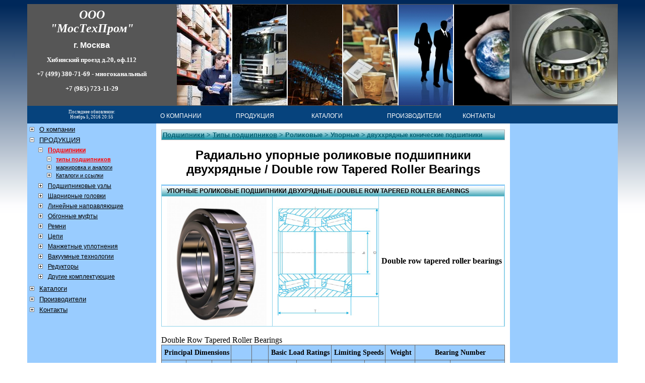

--- FILE ---
content_type: text/html; charset=windows-1251;
request_url: http://mostechprom.ru/bearings/roller_taper_double.html
body_size: 9635
content:
<!DOCTYPE HTML PUBLIC "-//W3C//DTD HTML 4.01 Transitional//EN"> <html> <head> <title>Радиально упорные роликовые четырехрядные импортные подшипники  </title> <meta name="Description" content="ООО МосТехПром - продажа роликовых радиальноупорных импортных подшипников ведущих Европейских, Японских, Американских производителей SKF, INA, FAG, NKE, KOYO, IKO, SNR, NTN, TIMKEN, TORRINGTON, NSK, NACHI, RHP, ZKL, ZVL, PSL, KLF, KINEX, ROLLWAY, BARDEN, SNFA, GAMET, CX, FLURO, ASKUBAL, DURBAL, URB, FLT, WIB, ISB, CCVI, DKF, IKO, EZO, SNH, KRW, ELGES, PERMAGLIDE, MkGill, ASAHI, FYH, DODGE, LINK-BELT, FSO, SEAL MASTER, HFH, CBF, ISB, KDF , и др. со склада и под заказ по приемлемой цене " /> <meta name="Keywords" content=" купить цена продажа каталог аналог разновидность  " /> <meta http-equiv="Content-Type" content="text/html; charset=windows-1251" /> <meta name="robots" content="all" /> <link  rel="stylesheet" type="text/css" href="/style.css"> <link rel="stylesheet" type="text/css" href="/menu_style.css"> <link href="/scripts/SlideShow/ImageMenu.css" rel="stylesheet" type="text/css"> <script src="/scripts/SlideShow/mootools.js" type="text/javascript"> </script> <script src="/scripts/SlideShow/ImageMenu.js" type="text/javascript"> </script> <script type="text/javascript" src="/scripts/menu.js"> </script> <script type="text/javascript" src="/scripts/menu_geom.js"> </script> <script type="text/javascript">
var MENU_ITEMS_1 = [
    ['О компании', '/pages/about.html',  { "sb" : "О компании" },
        ['История', null, { "sb" : "История" }],
		['Сотрудники', null, { "sb" : "Сотрудники" }],
    ],
    ['Продукция', '/pages/products.html', { "sb" : "Продукция" },
        ['Подшипники', '/bearings/bearings.html', { "sb" : "Подшипники" }],
        ['Узлы в сборе', '/units/units.html', { "sb" : "Шарнирные головки" }],
		['Шарнирные головки', '/rodend/rodend.html', { "sb" : "Узлы в сборе" }],
        ['Линейные направляющие', '/linear/linear.html', { "sb" : "Линейные направляющие" }],
        ['Обгонные муфты', '/clutch/clutch.html', { "sb" : "Обгонные муфты" }],
        ['Ремни', '/belts/belts.html', { "sb" : "Ремни" }],
        ['Цепи', '/chains/chains.html', { "sb" : "Цепи" }],
        ['Вакуумные технологии', '/vacuum/vacuum.html', { "sb" : "Вакуумные технологии" }],
		['Манжетные уплотнения', '/seals/seals.html', { "sb" : "Манжетные уплотнения" }],
	    ],
    ['Каталоги', '/pages/catalogues.html', { "sb" : "Каталоги" },
       ['Подшипники', null, { "sb" : "Подшипники" }],
        ['Узлы в сборе', '/catalogues/unitcatalogues.html', { "sb" : "Узлы в сборе" }],
		['Шарнирные головки', '/catalogues/rodendcatalogues.html', { "sb" : "Узлы в сборе" }],
        ['Линейные направляющие', null, { "sb" : "Линейные направляющие" }],
        ['Обгонные муфты', null, { "sb" : "Обгонные муфты" }],
        ['Ремни', '/catalogues/beltcatalogues.html', { "sb" : "Ремни" }],
        ['Цепи', null, { "sb" : "Цепи" }],
        ['Вакуумные технологии', '/catalogues/vacuumcatalogues.html', { "sb" : "Вакуумные технологии" }],
		['Манжетные уплотнения', null, { "sb" : "Манжетные уплотнения" }],
    ],
    ['Производители', '/pages/brands.html', { "sb" : "Производители" },
        
    ],
    ['Контакты', '/pages/contacts.html', { "sb" : "Контакты" },
        ['Реквизиты', '/download/rekvizit.doc', { "sb" : "Реквизиты" }],
        ['Схема проезда', '/pics/navi/karta_proezda.jpg', { "sb" : "Схема проезда" }],
    ],
       
];
</script> <style type="text/css">@import url("/dop.css");</style> </head> <body> <div class="stats"> <noindex> <!--LiveInternet counter--> <script type="text/javascript">document.write("<a href=\'http://www.liveinternet.ru/click\' rel=\'nofollow\' target=_blank> <img src=\'http://counter.yadro.ru/hit?t14.5;r" + escape(document.referrer) + ((typeof(screen)=="undefined")?"":";s"+screen.width+"*"+screen.height+"*"+(screen.colorDepth?screen.colorDepth:screen.pixelDepth)) + ";u" + escape(document.URL) + ";" + Math.random() + "\' border=0 width=88 height=31 alt=\'\' title=\'LiveInternet: показано число просмотров за 24 часа, посетителей за 24 часа и за сегодня\'> <\/a>")</script> <!--/LiveInternet--> </noindex> </div> <script type="text/javascript"> <!--
var _acic={dataProvider:10};(function(){var e=document.createElement("script");e.type="text/javascript";e.async=true;e.src="https://www.acint.net/aci.js";var t=document.getElementsByTagName("script")[0];t.parentNode.insertBefore(e,t)})()
//--> </script> <table align="center" cellspacing="0" style="border-collapse:collapse; width:90%;"> <tr bgcolor="#FFFFFF"> <td width="222" height="64" align="center"  valign="middle" bgcolor="#565656"> <div class="vcard"> <div> <span class="fn org"> <span class="company">ООО<br>
          &quot;МосТехПром&quot;</span> </span> </div> <div class="adr"; style="line-height:0.5"> <span class="locality"> <h3 class="collor">г. Москва</h3> </span> <span class="street-address"> <h5 class="collor">Хибинский проезд д.20, оф.112</h5> </span> </div> <div style="line-height:0.5" > <span class="tel" > <h5 class="collor">+7 (499) 380-71-69 - многоканальный</h5> <h5 class="collor">+7 (985) 723-11-29</h5> </span> </div> </div> </td> <td height="64" align="center"  valign="middle" nowrap bgcolor="#565656"> <noindex> <div id="pf_imageMenu1" class="imageMenu"> <UL> <LI class=landscapes> <A href="#">Landscapes</A> </LI> <LI class=people> <A href="#">People</A> </LI> <LI class=lib> <A href="#">Lib</A> </LI> <LI class=nature> <A href="#">Nature</A> </LI> <LI class=urban> <A href="#">Urban</A> </LI> <LI class=abstract> <A href="#">Abstract</A> </LI> </UL> </div> <script type="text/javascript">
  // BeginWebWidget phatfusion_imageMenu: pf_imageMenu1
      window.addEvent('domready', function(){
      	var myMenu = new ImageMenu("pf_imageMenu1",$$('.imageMenu a'),{openWidth:310, border:2});
		});
  // EndWebWidget phatfusion_imageMenu: pf_imageMenu1
</script> </noindex> </div> </td> <td height="64" colspan="2" align="center"  valign="middle" bgcolor="#565656"> <img align="right" src="/pics/bearings/ball_sfer.jpg" alt="Подшипники импортные" width="209" height="197"> </td> </tr> <tr> <td width="222" height="35" align="center"  valign="middle" bgcolor="#06437d"> <p> <span style="font-size:7pt;"> <font color="white">Последнее обновление: <br>Ноябрь 5, 2016  20:55
    </font> </span> </p> </td> <td height="15" colspan="2" align="left"  valign="top" bgcolor="#06437D"> <div id="menubar"> <script type="text/javascript">
	new menu(MENU_ITEMS_1, MENU_POS);
	</script> </div> </td> <td width="249" height="15" align="left"  valign="top" bgcolor="#06437D">&nbsp;</td> </tr> <tr> <td width="222" height="479"  valign="top" bgcolor="" rowspan="4" class="bgvertnav"> <table border="0" cellpadding="0" cellspacing="0"> <tr> <td width="13"> <a href="/pages/about.html"> <img src="/pics/tree/plus.gif" width="9" height="9" class="arrow"/> </a> </td> <td width="215" class="menu"> <a  href="/pages/about.html" class="Navlink" target="_self">О компании</a> </td> </tr> <tr> <td width="13"> <a href="/pages/products.html"> <img src="/pics/tree/minus.gif" alt="" width="9" height="9" class="arrow"/> </a> </td> <td width="215" class="menu"> <a  href="/pages/products.html" class="Navlink" target="_self">ПРОДУКЦИЯ</a> </td> </tr> <tr> <td colspan="2" style="padding: 0px 0px 3px 17px"> <table border="0" cellpadding="0" cellspacing="0"> <tr> <td width="13" class="arrow"> <a href="/pages/products.html"> <img src="/pics/tree/minus.gif" alt="" width="9" height="9" class="arrow"/> </a> </td> <td width="204" class="menusub"  > <a  href="/bearings/bearings.html" class="activpage" target="_self">Подшипники</a> </td> </tr> <tr> <td colspan="2" style="padding: 0px 0px 3px 17px"> <table border="0" cellpadding="0" cellspacing="0" class="tree"> <tr> <td width="13" class="arrow"> <a href="/bearings/bearings.html"> <img src="/pics/tree/minus.gif" alt="" width="9" height="9" class="arrow" /> </a> </td> <td width="186" align="left" nowrap class="menusub2"> <a  href="/bearings/bearingtype.html" class="activpage">типы подшипников</a> </td> </tr> <tr> <td colspan="2" style="padding: 0px 0px 0px 17px"> </td> </tr> <tr> <td class="arrow"> <a href="#"> <img src="/pics/tree/plus.gif" width="9" height="9" class="arrow"/> </a> </td> <td class="menusub2" > <a href="#" class="Navlink">маркировка и аналоги</a> </td> </tr> <tr> <td class="arrow"> <a href="/catalogues/bearingcatalogues.html"> <img src="/pics/tree/plus.gif" width="9" height="9" class="arrow"/> </a> </td> <td class="menusub2" > <a href="/catalogues/bearingcatalogues.html" class="Navlink">Каталоги и ссылки</a> </td> </tr> </table> </td> </tr> <tr> <td class="arrow"> <a href="/units/units.html"> <img src="/pics/tree/plus.gif" width="9" height="9" class="arrow"/> </a> </td> <td class="menusub" > <a href="/units/units.html" class="Navlink" >Подшипниковые узлы</a> </td> </tr> <tr> <td class="arrow"> <a href="/rodend/rodend.html"> <img src="/pics/tree/plus.gif" width="9" height="9" class="arrow"/> </a> </td> <td class="menusub"> <a href="/rodend/rodend.html" class="Navlink">Шарнирные головки</a> </td> </tr> <tr> <td class="arrow"> <a href="/linear/linear.html"> <img src="/pics/tree/plus.gif" width="9" height="9" class="arrow"/> </a> </td> <td class="menusub"> <a href="/linear/linear.html" class="Navlink">Линейные направляющие</a> </td> </tr> <tr> <td class="arrow"> <a href="/clutch/clutch.html"> <img src="/pics/tree/plus.gif" width="9" height="9" class="arrow"/> </a> </td> <td class="menusub"> <a href="/clutch/clutch.html" class="Navlink">Обгонные муфты</a> </td> </tr> <tr> <td class="arrow"> <a href="/belts/belts.html"> <img src="/pics/tree/plus.gif" width="9" height="9" class="arrow"/> </a> </td> <td class="menusub"> <a href="/belts/belts.html" class="Navlink" >Ремни</a> </td> </tr> <tr> <td class="arrow"> <a href="/chains/chains.html"> <img src="/pics/tree/plus.gif" width="9" height="9" class="arrow"/> </a> </td> <td class="menusub"> <a href="/chains/chains.html" class="Navlink">Цепи</a> </td> </tr> <tr> <td class="arrow"> <a href="/seals/seals.html"> <img src="/pics/tree/plus.gif" width="9" height="9" class="arrow"/> </a> </td> <td class="menusub"> <a href="/seals/seals.html" class="Navlink">Манжетные уплотнения</a> </td> </tr> <tr> <td class="arrow"> <a href="/vacuum/vacuum.html"> <img src="/pics/tree/plus.gif"  width="9" height="9" class="arrow"/> </a> </td> <td class="menusub"> <a href="/vacuum/vacuum.html" class="Navlink">Вакуумные технологии</a> </td> </tr> <tr> <td class="arrow"> <a href="/gearboxes/reducer.html"> <img src="/pics/tree/plus.gif" width="9" height="9" class="arrow"/> </a> </td> <td class="menusub"> <a href="/gearboxes/reducer.html" class="Navlink">Редукторы</a> </td> </tr> <tr> <td class="arrow"> <a href="#"> <img src="/pics/tree/plus.gif"  width="9" height="9" class="arrow"/> </a> </td> <td class="menusub"> <a href="#" class="Navlink">Другие комплектующие</a> </td> </tr> </table> </td> </tr> <tr> <td class="arrow"> <a href="#"> <img src="/pics/tree/plus.gif" width="9" height="9" class="arrow"/> </a> </td> <td width="215" class="menu"> <a href="/pages/catalogues.html" class="Navlink" >Каталоги</a> </td> </tr> <tr> <td class="arrow"> <a href="#"> <img src="/pics/tree/plus.gif" width="9" height="9" class="arrow"/> </a> </td> <td width="215" class="menu"> <a href="/pages/brands.html" class="Navlink" >Производители</a> </td> </tr> <tr> <td class="arrow"> <a href="/pages/contacts.html"> <img src="/pics/tree/plus.gif" width="9" height="9" class="arrow"/> </a> </td> <td width="215" class="menu"> <a href="/pages/contacts.html" class="Navlink" >Контакты</a> </td> </tr> </table> <p> <br> <img src="/pics/navi/spacer.gif" width="250" height="1"> </p> <p>&nbsp;</p> </td> <td valign="top" bgcolor="#FFFFFF"> </td> <td colspan="2" rowspan="4" align=""  valign="top"  class="bgvertnav"> <table width="250" border="0" cellpadding="0" cellspacing="0"> <tr> <td width="222" height="64" align="center"  valign="top" class="bgvertnav"> <script type="text/javascript" src="/scripts/swfobject.js"> </script> <center> <noindex> <script async src="//pagead2.googlesyndication.com/pagead/js/adsbygoogle.js"> </script> <ins class="adsbygoogle" style="display:block;clear:both;margin:5px auto" data-ad-client="ca-pub-3890305266655711" data-ad-slot="3750187811" data-ad-format="auto"> </ins> <script>(adsbygoogle = window.adsbygoogle || []).push({});(adsbygoogle = window.adsbygoogle || []).push({google_ad_client: "ca-pub-3890305266655711", enable_page_level_ads: true});</script> </noindex> </td> </tr> </table> </td> </tr> <tr> <td class="maincontent" height="700"  valign="top" bgcolor="#FFFFFF"> <div id="homeway" class="linksbg"> <span class="linksmain"> <a class="linksmain" href="/bearings/bearings.html">Подшипники</a>&nbsp;> <a class="linksmain" href="/bearings/bearingtype.html">Типы подшипников</a>&nbsp;> Роликовые&nbsp;> Упорные&nbsp;&gt;</span> <span class="linksother">двуххрядные конические подшипники </span> </div> <h1 align="center">Радиально упорные роликовые подшипники двухрядные / Double row Tapered Roller Bearings</h1> <table   border="0" align="center" cellpadding="0" cellspacing="1" bgcolor="#8FD2E9"> <tr> <td height="22" colspan="4" class="boxtitle">Упорные роликовые подшипники двухрядные / <strong>Double row tapered roller bearings</strong> </td> </tr> <tr bgcolor="#FFFFFF"> <td width="265" height="188" align="center" bgcolor="#FFFFFF"> <img src="/pics/bearings/Double row tapered roller bearings .jpg" alt="" width="197" height="257" border="0" align="center"/> </a> </td> <td width="122" bgcolor="#FFFFFF" class="space" align="center"> <span class="right"> <img src="/pics/bearings/roller-tapered_double-row-d.jpg" 
align="center" height="216" width="210"> </span> </td> <td width="623" bgcolor="#FFFFFF" class="right" align="center"> <strong>Double row tapered roller bearings</strong> </td> </tr> </table> <br> <table  cellspacing="1" class="tablemain">Double Row Tapered Roller Bearings 
  <tbody> <tr class="tableheader" height="19"> <td colspan="3" height="29">Principal Dimensions</td> <td width="50"> </td> <td width="34"> </td> <td colspan="2">Basic Load Ratings</td> <td colspan="2">Limiting Speeds</td> <td width="55">Weight</td> <td colspan="2">Bearing Number</td> </tr> <tr class="tableheader" height="19"> <td width="41" height="19">d</td> <td width="42">D</td> <td width="29">T</td> <td width="50">B</td> <td width="34">C</td> <td width="42">Cr</td> <td width="52">Cor</td> <td width="57">Grease</td> <td width="31">Oil</td> <td width="55"> </td> <td width="81"> </td> <td width="129"> </td> </tr> <tr class="tableheader" height="19"> <td colspan="3" height="19">mm</td> <td width="50"> </td> <td width="34"> </td> <td colspan="2">KN</td> <td colspan="2">r/min</td> <td width="55">kg</td> <td width="81">New</td> <td width="129">Old</td> </tr> </tbody> </table> <div id="my"> <table  cellspacing="1" class="tablemain"> <tbody> <tr> <td>90</td> <td>160</td> <td>94</td> <td>77</td> <td>40</td> <td>460</td> <td>740</td> <td>1900</td> <td>2500</td> <td>7.37</td> <td>352218</td> <td>97518E</td> </tr> <tr> <td>100</td> <td>180</td> <td>112</td> <td>92</td> <td>46</td> <td>630</td> <td>1045</td> <td>1700</td> <td>2200</td> <td>11.3</td> <td>352220</td> <td>97520E</td> </tr> <tr> <td>105</td> <td>190</td> <td>117</td> <td>96</td> <td>50</td> <td>720</td> <td>1210</td> <td>1600</td> <td>2100</td> <td>13.7</td> <td>352221</td> <td>97521E</td> </tr> <tr> <td>110</td> <td>180</td> <td>95</td> <td>76</td> <td>42</td> <td>480</td> <td>860</td> <td>1600</td> <td>2100</td> <td>8.63</td> <td>352122</td> <td>2097722</td> </tr> <tr> <td>&nbsp;</td> <td>180</td> <td>95</td> <td>76</td> <td>42</td> <td>480</td> <td>860</td> <td>1600</td> <td>2100</td> <td>8.57</td> <td>352122K</td> <td>2097722K</td> </tr> <tr> <td>&nbsp;</td> <td>200</td> <td>124</td> <td>102</td> <td>53</td> <td>620</td> <td>1150</td> <td>1500</td> <td>2000</td> <td>16.5</td> <td>352222K</td> <td>97522EK</td> </tr> <tr> <td>120</td> <td>200</td> <td>110</td> <td>90</td> <td>48</td> <td>605</td> <td>1060</td> <td>1400</td> <td>1900</td> <td>12.7</td> <td>352124</td> <td>2097724</td> </tr> <tr> <td>&nbsp;</td> <td>215</td> <td>132</td> <td>106</td> <td>58</td> <td>700</td> <td>1390</td> <td>1400</td> <td>1900</td> <td>19.l</td> <td>352224</td> <td>97524</td> </tr> <tr> <td>&nbsp;</td> <td>215</td> <td>132</td> <td>109</td> <td>58</td> <td>700</td> <td>1390</td> <td>1400</td> <td>1900</td> <td>19.2</td> <td>352224K</td> <td>97524K</td> </tr> <tr> <td>130</td> <td>180</td> <td>70</td> <td>56</td> <td>30</td> <td>260</td> <td>565</td> <td>1400</td> <td>1900</td> <td>4.87</td> <td>352926</td> <td>2097926</td> </tr> <tr> <td>&nbsp;</td> <td>200</td> <td>95</td> <td>75</td> <td>42</td> <td>440</td> <td>870</td> <td>1300</td> <td>1800</td> <td>9.72</td> <td>352026</td> <td>2097126</td> </tr> <tr> <td>&nbsp;</td> <td>210</td> <td>110</td> <td>90</td> <td>48</td> <td>550</td> <td>1070</td> <td>1300</td> <td>1700</td> <td>13.9</td> <td>352126</td> <td>2097726</td> </tr> <tr> <td>&nbsp;</td> <td>230</td> <td>149</td> <td>120</td> <td>64</td> <td>890</td> <td>1760</td> <td>1300</td> <td>1700</td> <td>37.4</td> <td>352226EK</td> <td>97526EK</td> </tr> <tr> <td>&nbsp;</td> <td>230</td> <td>149</td> <td>120</td> <td>66.5</td> <td>840</td> <td>1700</td> <td>1300</td> <td>1700</td> <td>25.6</td> <td>352226EY</td> <td>97526EY</td> </tr> <tr> <td>140</td> <td>210</td> <td>95</td> <td>75</td> <td>42</td> <td>455</td> <td>950</td> <td>1200</td> <td>1700</td> <td>8.36</td> <td>352028</td> <td>2097128</td> </tr> <tr> <td>&nbsp;</td> <td>225</td> <td>115</td> <td>90</td> <td>50</td> <td>580</td> <td>1180</td> <td>1200</td> <td>1700</td> <td>15.5</td> <td>352128</td> <td>2097728</td> </tr> <tr> <td>&nbsp;</td> <td>250</td> <td>153</td> <td>125.5</td> <td>68</td> <td>1150</td> <td>2080</td> <td>1200</td> <td>1600</td> <td>31</td> <td>352228</td> <td>97528E</td> </tr> <tr> <td>150</td> <td>210</td> <td>80</td> <td>62</td> <td>36</td> <td>350</td> <td>800</td> <td>1200</td> <td>1500</td> <td>9.32</td> <td>352930</td> <td>2097930</td> </tr> <tr> <td>&nbsp;</td> <td>250</td> <td>138</td> <td>112</td> <td>60</td> <td>855</td> <td>1560</td> <td>1100</td> <td>1500</td> <td>25.5</td> <td>352130</td> <td>2097730</td> </tr> <tr> <td>&nbsp;</td> <td>270</td> <td>169</td> <td>138</td> <td>73</td> <td>1160</td> <td>2330</td> <td>1100</td> <td>1500</td> <td>39.4</td> <td>352230EK</td> <td>97530EK</td> </tr> <tr> <td>160</td> <td>220</td> <td>82</td> <td>65</td> <td>36</td> <td>380</td> <td>860</td> <td>1100</td> <td>1500</td> <td>8.15</td> <td>352932</td> <td>2097932</td> </tr> <tr> <td>&nbsp;</td> <td>240</td> <td>116</td> <td>90</td> <td>51</td> <td>675</td> <td>1350</td> <td>1100</td> <td>1400</td> <td>17.1</td> <td>352032</td> <td>2097132</td> </tr> <tr> <td>&nbsp;</td> <td>270</td> <td>150</td> <td>120</td> <td>66</td> <td>955</td> <td>1715</td> <td>1000</td> <td>1400</td> <td>32.1</td> <td>352132</td> <td>2097732</td> </tr> <tr> <td>&nbsp;</td> <td>290</td> <td>180</td> <td>140</td> <td>80</td> <td>1370</td> <td>2558</td> <td>920</td> <td>1200</td> <td>48.9</td> <td>352232</td> <td>97532</td> </tr> <tr> <td>170</td> <td>230</td> <td>82</td> <td>65</td> <td>36</td> <td>460</td> <td>1060</td> <td>0</td> <td>1400</td> <td>8.35</td> <td>352934</td> <td>2097934</td> </tr> <tr> <td>&nbsp;</td> <td>260</td> <td>120</td> <td>95</td> <td>54</td> <td>755</td> <td>1550</td> <td>1000</td> <td>1300</td> <td>16.1</td> <td>352034</td> <td>2097134</td> </tr> <tr> <td>&nbsp;</td> <td>280</td> <td>150</td> <td>120</td> <td>66</td> <td>1060</td> <td>1995</td> <td>950</td> <td>1300</td> <td>35.5</td> <td>352134</td> <td>2097734</td> </tr> <tr> <td>180</td> <td>250</td> <td>95</td> <td>74</td> <td>42</td> <td>505</td> <td>1060</td> <td>1000</td> <td>1300</td> <td>13.4</td> <td>352936</td> <td>2097936</td> </tr> <tr> <td>&nbsp;</td> <td>250</td> <td>95</td> <td>74</td> <td>42</td> <td>505</td> <td>1060</td> <td>1000</td> <td>1300</td> <td>13.4</td> <td>-</td> <td>2097936K</td> </tr> <tr> <td>&nbsp;</td> <td>280</td> <td>142</td> <td>110</td> <td>64</td> <td>1025</td> <td>2065</td> <td>940</td> <td>1300</td> <td>29.3</td> <td>352036</td> <td>2097136E</td> </tr> <tr> <td>&nbsp;</td> <td>300</td> <td>164</td> <td>134</td> <td>72</td> <td>1190</td> <td>2295</td> <td>890</td> <td>1200</td> <td>43.4</td> <td>352136</td> <td>2097736</td> </tr> <tr> <td>&nbsp;</td> <td>320</td> <td>190</td> <td>145</td> <td>86</td> <td>1535</td> <td>2765</td> <td>890</td> <td>1200</td> <td>58.1</td> <td>352236</td> <td>97536</td> </tr> <tr> <td>&nbsp;</td> <td>320</td> <td>192</td> <td>152</td> <td>86</td> <td>1390</td> <td>2750</td> <td>890</td> <td>1200</td> <td>60</td> <td>352236X2</td> <td>97536K</td> </tr> <tr> <td>190</td> <td>260</td> <td>95</td> <td>75</td> <td>42</td> <td>550</td> <td>1450</td> <td>940</td> <td>1300</td> <td>13.3</td> <td>352938</td> <td>2097938</td> </tr> <tr> <td>&nbsp;</td> <td>260</td> <td>102</td> <td>80</td> <td>45</td> <td>580</td> <td>1500</td> <td>940</td> <td>1300</td> <td>14.4</td> <td>352938X2</td> <td>2097938E</td> </tr> <tr> <td>&nbsp;</td> <td>290</td> <td>134</td> <td>104</td> <td>60</td> <td>845</td> <td>1860</td> <td>890</td> <td>1200</td> <td>28.8</td> <td>352038</td> <td>2097138</td> </tr> <tr> <td>&nbsp;</td> <td>320</td> <td>170</td> <td>130</td> <td>78</td> <td>1420</td> <td>2690</td> <td>840</td> <td>1100</td> <td>51</td> <td>352138</td> <td>2097738</td> </tr> <tr> <td>200</td> <td>280</td> <td>110</td> <td>85</td> <td>48</td> <td>680</td> <td>1550</td> <td>900</td> <td>1200</td> <td>18.1</td> <td>352940</td> <td>2097940</td> </tr> <tr> <td>&nbsp;</td> <td>310</td> <td>152</td> <td>120</td> <td>66</td> <td>995</td> <td>2070</td> <td>840</td> <td>1100</td> <td>38.7</td> <td>352040X2</td> <td>2097140</td> </tr> <tr> <td>&nbsp;</td> <td>310</td> <td>154</td> <td>120</td> <td>70</td> <td>1250</td> <td>2600</td> <td>840</td> <td>1100</td> <td>40.9</td> <td>352040</td> <td>2097140E</td> </tr> <tr> <td>&nbsp;</td> <td>340</td> <td>184</td> <td>150</td> <td>82</td> <td>1650</td> <td>3400</td> <td>800</td> <td>1100</td> <td>63.8</td> <td>352140</td> <td>2097740</td> </tr> <tr> <td>&nbsp;</td> <td>360</td> <td>218</td> <td>174</td> <td>98</td> <td>2240</td> <td>4230</td> <td>800</td> <td>1100</td> <td>90.9</td> <td>352240</td> <td>97540</td> </tr> <tr> <td>220</td> <td>300</td> <td>110</td> <td>88</td> <td>48</td> <td>640</td> <td>1720</td> <td>810</td> <td>1100</td> <td>21.2</td> <td>352944</td> <td>2097944</td> </tr> <tr> <td>&nbsp;</td> <td>340</td> <td>165</td> <td>130</td> <td>72</td> <td>1365</td> <td>2745</td> <td>760</td> <td>1000</td> <td>49.3</td> <td>352044X2</td> <td>2097144</td> </tr> <tr> <td>&nbsp;</td> <td>340</td> <td>166</td> <td>128</td> <td>76</td> <td>1435</td> <td>2990</td> <td>760</td> <td>1000</td> <td>42.7</td> <td>352044</td> <td>2097144E</td> </tr> <tr> <td>&nbsp;</td> <td>370</td> <td>195</td> <td>150</td> <td>88</td> <td>1705</td> <td>3255</td> <td>760</td> <td>1000</td> <td>78.1</td> <td>352144</td> <td>2097744</td> </tr> <tr> <td>240</td> <td>320</td> <td>105</td> <td>82</td> <td>48</td> <td>605</td> <td>1590</td> <td>760</td> <td>1000</td> <td>22.3</td> <td>352948</td> <td>2097948</td> </tr> <tr> <td>&nbsp;</td> <td>320</td> <td>110</td> <td>87</td> <td>48</td> <td>685</td> <td>1585</td> <td>760</td> <td>1000</td> <td>23</td> <td>352948X2</td> <td>2097948K</td> </tr> <tr> <td>&nbsp;</td> <td>360</td> <td>165</td> <td>130</td> <td>72</td> <td>1330</td> <td>2890</td> <td>760</td> <td>1000</td> <td>52.8</td> <td>352048</td> <td>2097148</td> </tr> <tr> <td>&nbsp;</td> <td>400</td> <td>210</td> <td>163</td> <td>95</td> <td>2065</td> <td>4065</td> <td>690</td> <td>920</td> <td>97.7</td> <td>352148</td> <td>2097748</td> </tr> <tr> <td>260</td> <td>360</td> <td>134</td> <td>108</td> <td>60</td> <td>1060</td> <td>2580</td> <td>670</td> <td>900</td> <td>38.6</td> <td>352952X2</td> <td>2097952K</td> </tr> <tr> <td>&nbsp;</td> <td>400</td> <td>186</td> <td>146</td> <td>82</td> <td>1755</td> <td>3760</td> <td>630</td> <td>840</td> <td>74.5</td> <td>352052</td> <td>2097152</td> </tr> <tr> <td>&nbsp;</td> <td>440</td> <td>225</td> <td>180</td> <td>100</td> <td>2190</td> <td>4750</td> <td>580</td> <td>820</td> <td>124</td> <td>352152</td> <td>2097752</td> </tr> <tr> <td>280</td> <td>380</td> <td>134</td> <td>108</td> <td>60</td> <td>935</td> <td>2650</td> <td>620</td> <td>770</td> <td>44</td> <td>352956</td> <td>2097956</td> </tr> <tr> <td>&nbsp;</td> <td>420</td> <td>186</td> <td>146</td> <td>82</td> <td>1920</td> <td>4000</td> <td>580</td> <td>770</td> <td>81.5</td> <td>352056</td> <td>2097156</td> </tr> <tr> <td>300</td> <td>420</td> <td>160</td> <td>128</td> <td>72</td> <td>1505</td> <td>3615</td> <td>580</td> <td>740</td> <td>60.8</td> <td>352960X2</td> <td>2097960X2</td> </tr> <tr> <td>&nbsp;</td> <td>460</td> <td>210</td> <td>165</td> <td>95</td> <td>2270</td> <td>4890</td> <td>560</td> <td>710</td> <td>117</td> <td>352060</td> <td>2097160</td> </tr> <tr> <td>&nbsp;</td> <td>500</td> <td>205</td> <td>152</td> <td>90</td> <td>2090</td> <td>4450</td> <td>530</td> <td>710</td> <td>141</td> <td>351160</td> <td>1097760</td> </tr> <tr> <td>320</td> <td>480</td> <td>210</td> <td>160</td> <td>95</td> <td>2470</td> <td>5520</td> <td>530</td> <td>710</td> <td>129</td> <td>352064</td> <td>2097164</td> </tr> <tr> <td>330</td> <td>420</td> <td>100</td> <td>76</td> <td>44</td> <td>905</td> <td>2325</td> <td>530</td> <td>710</td> <td>30.3</td> <td>350666</td> <td>97966</td> </tr> <tr> <td>340</td> <td>460</td> <td>160</td> <td>128</td> <td>72</td> <td>1400</td> <td>4050</td> <td>500</td> <td>660</td> <td>71</td> <td>352968X2</td> <td>2097968X2</td> </tr> <tr> <td>&nbsp;</td> <td>460</td> <td>166</td> <td>128</td> <td>76</td> <td>1625</td> <td>4250</td> <td>500</td> <td>660</td> <td>73.8</td> <td>352968</td> <td>2097968E</td> </tr> <tr> <td>&nbsp;</td> <td>520</td> <td>180</td> <td>135</td> <td>82</td> <td>2020</td> <td>3995</td> <td>460</td> <td>620</td> <td>118.2</td> <td>351068</td> <td>97168</td> </tr> <tr> <td>&nbsp;</td> <td>580</td> <td>242</td> <td>170</td> <td>106</td> <td>3400</td> <td>6600</td> <td>460</td> <td>620</td> <td>228</td> <td>351168</td> <td>1097768</td> </tr> <tr> <td>360</td> <td>480</td> <td>160</td> <td>128</td> <td>72</td> <td>1490</td> <td>2240</td> <td>510</td> <td>680</td> <td>74.7</td> <td>352972</td> <td>2097972</td> </tr> <tr> <td>&nbsp;</td> <td>540</td> <td>185</td> <td>140</td> <td>82.5</td> <td>2280</td> <td>4770</td> <td>460</td> <td>620</td> <td>127.7</td> <td>351072</td> <td>97172</td> </tr> <tr> <td>&nbsp;</td> <td>540</td> <td>220</td> <td>170</td> <td>95</td> <td>2510</td> <td>5865</td> <td>460</td> <td>620</td> <td>162</td> <td>352072</td> <td>2097172</td> </tr> <tr> <td>&nbsp;</td> <td>600</td> <td>242</td> <td>170</td> <td>106</td> <td>3100</td> <td>6800</td> <td>400</td> <td>520</td> <td>221</td> <td>351172</td> <td>1097772</td> </tr> <tr> <td>380</td> <td>520</td> <td>145</td> <td>105</td> <td>65</td> <td>1510</td> <td>3800</td> <td>530</td> <td>710</td> <td>78.8</td> <td>351976</td> <td>1097976</td> </tr> <tr> <td>&nbsp;</td> <td>560</td> <td>190</td> <td>140</td> <td>82</td> <td>2620</td> <td>4300</td> <td>410</td> <td>540</td> <td>135.2</td> <td>351076</td> <td>97176</td> </tr> <tr> <td>&nbsp;</td> <td>620</td> <td>242</td> <td>170</td> <td>106</td> <td>3100</td> <td>6850</td> <td>410</td> <td>540</td> <td>250</td> <td>351176</td> <td>1097776</td> </tr> <tr> <td>400</td> <td>600</td> <td>206</td> <td>150</td> <td>90</td> <td>1800</td> <td>4250</td> <td>410</td> <td>540</td> <td>179</td> <td>351080</td> <td>97180</td> </tr> <tr> <td>&nbsp;</td> <td>650</td> <td>255</td> <td>180</td> <td>112</td> <td>3300</td> <td>7400</td> <td>360</td> <td>480</td> <td>279</td> <td>351180</td> <td>1097780</td> </tr> <tr> <td>420</td> <td>560</td> <td>145</td> <td>105</td> <td>65</td> <td>1630</td> <td>3680</td> <td>410</td> <td>540</td> <td>87.4</td> <td>351984</td> <td>1097984</td> </tr> <tr> <td>&nbsp;</td> <td>620</td> <td>206</td> <td>150</td> <td>90</td> <td>2710</td> <td>5985</td> <td>360</td> <td>480</td> <td>188.8</td> <td>351084</td> <td>97184K</td> </tr> <tr> <td>&nbsp;</td> <td>700</td> <td>275</td> <td>200</td> <td>122</td> <td>4030</td> <td>9150</td> <td>360</td> <td>480</td> <td>376</td> <td>351184</td> <td>1097784</td> </tr> <tr> <td>480</td> <td>650</td> <td>180</td> <td>130</td> <td>78</td> <td>1950</td> <td>5150</td> <td>360</td> <td>480</td> <td>159</td> <td>351996</td> <td>1097996</td> </tr> <tr> <td>500</td> <td>670</td> <td>180</td> <td>130</td> <td>78</td> <td>2360</td> <td>6700</td> <td>410</td> <td>540</td> <td>158</td> <td>3519/500</td> <td>10979/500</td> </tr> <tr> <td>&nbsp;</td> <td>720</td> <td>236</td> <td>180</td> <td>100</td> <td>3250</td> <td>8150</td> <td>350</td> <td>460</td> <td>276</td> <td>3510/500</td> <td>971/500</td> </tr> <tr> <td>530</td> <td>710</td> <td>190</td> <td>136</td> <td>87</td> <td>2625</td> <td>7380</td> <td>320</td> <td>420</td> <td>185</td> <td>3519/530</td> <td>10979/530</td> </tr> <tr> <td>560</td> <td>820</td> <td>260</td> <td>185</td> <td>115</td> <td>4485</td> <td>9820</td> <td>310</td> <td>410</td> <td>416</td> <td>3510/560</td> <td>971/560</td> </tr> <tr> <td>600</td> <td>800</td> <td>205</td> <td>156</td> <td>90</td> <td>3100</td> <td>9050</td> <td>290</td> <td>390</td> <td>247</td> <td>3519/600</td> <td>10979/600</td> </tr> <tr> <td>710</td> <td>950</td> <td>240</td> <td>175</td> <td>106</td> <td>4610</td> <td>11755</td> <td>250</td> <td>320</td> <td>445</td> <td>3519/710</td> <td>10979/710</td> </tr> <tr height="31"> <td>750</td> <td height="31">1000</td> <td>255</td> <td>190</td> <td>112</td> <td>4900</td> <td>15100</td> <td>230</td> <td>310</td> <td>535</td> <td>3519/750X2</td> <td>10979/750X2</td> </tr> <tr> <td>&nbsp;</td> <td>1000</td> <td>264</td> <td>194</td> <td>112</td> <td>1900</td> <td>15100</td> <td>230</td> <td>310</td> <td>546</td> <td>3519/750</td> <td>10979/750</td> </tr> <tr> <td>800</td> <td>1060</td> <td>270</td> <td>204</td> <td>115</td> <td>6250</td> <td>15200</td> <td>220</td> <td>300</td> <td>606</td> <td>3519/800</td> <td>10979/800</td> </tr> <tr> <td>850</td> <td>1120</td> <td>268</td> <td>188</td> <td>118</td> <td>6340</td> <td>17500</td> <td>210</td> <td>270</td> <td>652.6</td> <td>3519/850</td> <td>10979/850</td> </tr> <tr> <td>900</td> <td>1180</td> <td>275</td> <td>205</td> <td>122</td> <td>6950</td> <td>21300</td> <td>200</td> <td>260</td> <td>763</td> <td>?3519/900</td> <td>10979/900</td> </tr> <tr> <td>1120</td> <td>1460</td> <td>335</td> <td>250</td> <td>158</td> <td>9000</td> <td>29500</td> <td>160</td> <td>210</td> <td>1350</td> <td>3519/1120</td> <td>10979/1120</td> </tr> </tbody> </table> </div> <br> <div align="right"> <a   href="#top" class="verx" >&uarr; Наверх</a> </div> <strong>Радиально упорные роликовые подшипники двухрядные</strong> <table  cellspacing="1" class="tablemain"> <tr class="tableheader" > <td rowspan=3  >Bearing No.</td> <td colspan=5 rowspan=2   >Dimensions<font >(</font> <font
  >mm</font> <font >)</font> </td> <td colspan=2 >Basic Load Rating</td> <td rowspan=2 >Weight</td> </tr> <tr class="tableheader" > <td colspan=2 >(KN)</td> </tr> <tr class="tableheader"> <td>d</td> <td>D</td> <td>B</td> <td>Rmin</td> <td>rmin</td> <td>Cr</td> <td>C0r</td> <td>W<font >(</font> <font
  >Kg</font> <font >)</font> </td> </tr> <tr > <td  >RLM2525/52XD</td> <td >25</td> <td >52</td> <td >37</td> <td >1.3</td> <td >0.3</td> <td >54</td> <td >76.5</td> <td ="0.37580000000000002">0.3758</td> </tr> <tr > <td  >RLM2828/58XD</td> <td >28</td> <td >58</td> <td >42</td> <td >2.5</td> <td >0.6</td> <td >58</td> <td >82</td> <td ="0.52880000000000005">0.5288</td> </tr> <tr > <td  >RLM3030/63XD</td> <td >30</td> <td >63</td> <td >42</td> <td >2.5</td> <td >0.6</td> <td >58</td> <td >82</td> <td ="0.53100000000000003">0.531</td> </tr> <tr > <td  >RLM3030/64XD</td> <td >30</td> <td >64</td> <td >42</td> <td >2.5</td> <td >0.6</td> <td >64</td> <td >58</td> <td ="0.53200000000000003">0.532</td> </tr> <tr > <td  >RLM3434/64XD</td> <td >34</td> <td >64</td> <td >37</td> <td >2.5</td> <td >0.3</td> <td >58.5</td> <td >82</td> <td ="0.51800000000000002">0.518</td> </tr> <tr > <td  >RLM3434/66XD</td> <td >34</td> <td >66</td> <td >37</td> <td >2.5</td> <td >0.3</td> <td >58.5</td> <td >82</td> <td >0.52</td> </tr> <tr > <td  >RLM3535/62XD</td> <td >35</td> <td >62</td> <td >40</td> <td >2.5</td> <td >0.6</td> <td >58</td> <td >82</td> <td ="0.67900000000000005">0.679</td> </tr> <tr > <td  >RLM3535/72XD</td> <td >35</td> <td >72</td> <td >33</td> <td >2.5</td> <td >0.5</td> <td >59.7</td> <td >86.1</td> <td ="0.68659999999999999">0.6866</td> </tr> <tr > <td  >RLM3535A/65XD</td> <td >35</td> <td >65</td> <td >35</td> <td >2.5</td> <td >0.5</td> <td >54.8</td> <td >79.4</td> <td ="0.48899999999999999">0.489</td> </tr> <tr > <td  >RLM3535/77XD</td> <td >35</td> <td >77</td> <td >42</td> <td >2.5</td> <td >0.5</td> <td >54.8</td> <td >79.4</td> <td >0.49</td> </tr> <tr > <td  >RLM3535/80XD</td> <td >35</td> <td >80</td> <td>28/21</td> <td >2.5</td> <td >0.5</td> <td >54.8</td> <td >79.4</td> <td >0.49</td> </tr> <tr > <td  >RLM3635/68XD</td> <td >36</td> <td >68</td> <td >33</td> <td >3</td> <td >0.3</td> <td >53.2</td> <td >78.7</td> <td ="0.496">0.496</td> </tr> <tr > <td  >RLM3637/64XD</td> <td >36</td> <td >64</td> <td >37</td> <td >0.3</td> <td >3.5</td> <td >60.3</td> <td >85</td> <td ="0.54700000000000004">0.547</td> </tr> <tr > <td  >RLM3838/74XD</td> <td >38</td> <td >74</td> <td>36/33</td> <td >3.5</td> <td >0.8</td> <td >63</td> <td >94</td> <td >0.65</td> </tr> <tr > <td  >RLM3938/70XD</td> <td >38</td> <td >70</td> <td >38</td> <td >3.5</td> <td >0.8</td> <td >63</td> <td >94</td> <td ="0.64690000000000003">0.6469</td> </tr> <tr > <td  >RLM3939/68XD</td> <td >39</td> <td >68</td> <td >37</td> <td >3.5</td> <td >0.3</td> <td >63</td> <td >94</td> <td ="0.54969999999999997">0.5497</td> </tr> <tr > <td  >RLM3939/72XD</td> <td >39</td> <td >72</td> <td >37</td> <td >3.5</td> <td >0.8</td> <td >63</td> <td >94</td> <td ="0.67390000000000005">0.6739</td> </tr> <tr > <td  >RLM3939/74XD</td> <td >39</td> <td >74</td> <td >37</td> <td >3.5</td> <td >0.8</td> <td >63</td> <td >94</td> <td >0.68</td> </tr> <tr > <td  >RLM3941/4175XD</td> <td>39/41</td> <td >75</td> <td >37</td> <td >1.6</td> <td >1.5</td> <td >65.6</td> <td >94</td> <td ="0.72499999999999998">0.725</td> </tr> <tr > <td  >RLM4040/72XD</td> <td >40</td> <td >72</td> <td >37</td> <td >3.5</td> <td >0.3</td> <td >65.2</td> <td >101</td> <td >0.61</td> </tr> <tr > <td  >RLM4242A/76A</td> <td >42</td> <td >76</td> <td >38</td> <td >3.3</td> <td >0.5</td> <td >70.7</td> <td >104.4</td> <td ="0.7016">0.7016</td> </tr> <tr > <td  >RLM4242B/72XD</td> <td>42..00</td> <td >72</td> <td >38</td> <td >3.7</td> <td >0.3</td> <td >73.7</td> <td >102</td> <td ="0.64190000000000003">0.6419</td> </tr> <tr > <td  >RLM4240/76XD</td> <td >42</td> <td >76</td> <td >40</td> <td >3.3</td> <td >0.3</td> <td >70.6</td> <td >104.7</td> <td ="0.72489999999999999">0.7249</td> </tr> <tr > <td  >RLM4242/82XD</td> <td >42</td> <td >82</td> <td >36</td> <td >3</td> <td >0.8</td> <td >86.6</td> <td >116.4</td> <td ="0.79600000000000004">0.796</td> </tr> <tr > <td  >RLM4249/10XD</td> <td >42</td> <td >76</td> <td >39</td> <td >3.5</td> <td >0.5</td> <td >84.7</td> <td >131.3</td> <td ="0.68959999999999999">0.6896</td> </tr> <tr > <td  >RLM4343/77XD</td> <td >43</td> <td >77</td> <td>42/38</td> <td >3.3</td> <td >0.5</td> <td >86.6</td> <td >116.4</td> <td >0.69</td> </tr> <tr > <td  >RLM4343/82XD</td> <td >43</td> <td >82</td> <td >45</td> <td >3.3</td> <td >0.5</td> <td >86.6</td> <td >116.4</td> <td >0.69</td> </tr> <tr > <td  >RLM4345/4582XD</td> <td>43/45</td> <td >82</td> <td >37</td> <td >3.3</td> <td >0.5</td> <td >86.6</td> <td >116.4</td> <td ="0.81879999999999997">0.8188</td> </tr> <tr > <td  >RLM4545A/84XD</td> <td >45</td> <td >84</td> <td >42</td> <td >3.5</td> <td >0.3</td> <td >100.5</td> <td >155</td> <td ="1.0620000000000001">1.062</td> </tr> <tr > <td  >RLM4949/84XD</td> <td >49</td> <td >84</td> <td >43</td> <td >0.5</td> <td >3.56</td> <td >99.8</td> <td >164</td> <td ="0.81399999999999995">0.814</td> </tr> <tr > <td  >RLM4949A/84AXD</td> <td >49</td> <td >84</td> <td >48</td> <td >0.5</td> <td >3.56</td> <td >99.8</td> <td >164</td> <td ="1.0933999999999999">1.0934</td> </tr> <tr > <td  >RLM5550/100XD</td> <td >55</td> <td >100</td> <td >50</td> <td >0.6</td> <td >2</td> <td >170</td> <td >280</td> <td >1.715</td> </tr> </table> <br> <div align="right"> <a   href="#top" class="verx" >&uarr; Наверх</a> </div> <table > <tr> <td bgcolor="#CEF299"> 
                  Bearing type                </td> <td bgcolor="#CEF299"> 
                  d(mm)                </td> <td bgcolor="#CEF299"> 
                  D(mm)                </td> <td bgcolor="#CEF299"> 
                  T(mm)                </td> <td bgcolor="#CEF299"> 
                Basic <br>
                    Static <br>
                    Load-kn                </td> <td bgcolor="#CEF299"> 
                Basic <br>
                    Dynamic<br>
                    Load-kn                </td> <td bgcolor="#CEF299"> 
                WEIGHT <br>
                    (KG)                </td> </tr> <tr> <td bgcolor="#FFFFCC" height="16">JXC25469XC-98U</td> <td bgcolor="#F6F6F6" height="16"> 
                49                </td> <td bgcolor="#F6F6F6" height="16"> 
                84                </td> <td bgcolor="#F6F6F6" height="16"> 
                  48                </td> <td bgcolor="#F6F6F6" height="16"> 
                  165.8                </td> <td bgcolor="#F6F6F6" height="16"> 
                  96.0                </td> <td bgcolor="#F6F6F6" height="16"> 
                  1.088                </td> </tr> <tr> <td bgcolor="#FFFFCC">FC2552(C517)</td> <td bgcolor="#F6F6F6"> 
                  25                </td> <td bgcolor="#F6F6F6"> 
                  52                </td> <td bgcolor="#F6F6F6"> 
                  37                </td> <td bgcolor="#F6F6F6"> 
                  80.7                </td> <td bgcolor="#F6F6F6"> 
                  54.4                </td> <td bgcolor="#F6F6F6"> 
                  0.356                </td> </tr> <tr> <td bgcolor="#FFFFCC">FC2552X2</td> <td bgcolor="#F6F6F6"> 
                  25                </td> <td bgcolor="#F6F6F6"> 
                  52                </td> <td bgcolor="#F6F6F6"> 
                  37                </td> <td bgcolor="#F6F6F6"> 
                  80.7                </td> <td bgcolor="#F6F6F6"> 
                  54.4                </td> <td bgcolor="#F6F6F6"> 
                  0.365                </td> </tr> <tr> <td bgcolor="#FFFFCC">S33SR</td> <td bgcolor="#F6F6F6"> 
                  32                </td> <td bgcolor="#F6F6F6"> 
                  58                </td> <td bgcolor="#F6F6F6"> 
                  57                </td> <td bgcolor="#F6F6F6"> 
                  96.7                </td> <td bgcolor="#F6F6F6"> 
                  62.3                </td> <td bgcolor="#F6F6F6"> 
                  0.641                </td> </tr> <tr> <td bgcolor="#FFFFCC">UCF346437</td> <td bgcolor="#F6F6F6"> 
                  34                </td> <td bgcolor="#F6F6F6"> 
                  64                </td> <td bgcolor="#F6F6F6"> 
                  37                </td> <td bgcolor="#F6F6F6"> 
                  85.2                </td> <td bgcolor="#F6F6F6"> 
                  60.5                </td> <td bgcolor="#F6F6F6"> 
                  0.535                </td> </tr> <tr> <td bgcolor="#FFFFCC">250212X2</td> <td bgcolor="#F6F6F6"> 
                  50                </td> <td bgcolor="#F6F6F6"> 
                  92                </td> <td bgcolor="#F6F6F6"> 
                  49                </td> <td bgcolor="#F6F6F6"> 
                  192.44                </td> <td bgcolor="#F6F6F6"> 
                  123.66                </td> <td bgcolor="#F6F6F6"> 
                  1.235                </td> </tr> <tr> <td bgcolor="#FFFFCC">FC3565(C559)</td> <td bgcolor="#F6F6F6"> 
                  35                </td> <td bgcolor="#F6F6F6"> 
                  65                </td> <td bgcolor="#F6F6F6"> 
                  35                </td> <td bgcolor="#F6F6F6"> 
                  100.5                </td> <td bgcolor="#F6F6F6"> 
                  61.2                </td> <td bgcolor="#F6F6F6"> 
                  0.448                </td> </tr> <tr> <td bgcolor="#FFFFCC">JRM3938/JRM3968XD</td> <td bgcolor="#F6F6F6"> 
                  38                </td> <td bgcolor="#F6F6F6"> 
                  68                </td> <td bgcolor="#F6F6F6"> 
                  37                </td> <td bgcolor="#F6F6F6"> 
                  96.2                </td> <td bgcolor="#F6F6F6"> 
                  64.7                </td> <td bgcolor="#F6F6F6"> 
                  0.557                </td> </tr> <tr> <td bgcolor="#FFFFCC">JRM3939/JRM3968XD</td> <td bgcolor="#F6F6F6"> 
                  39                </td> <td bgcolor="#F6F6F6"> 
                  68                </td> <td bgcolor="#F6F6F6"> 
                  37                </td> <td bgcolor="#F6F6F6"> 
                  96.2                </td> <td bgcolor="#F6F6F6"> 
                  64.7                </td> <td bgcolor="#F6F6F6"> 
                  0.539                </td> </tr> <tr> <td bgcolor="#FFFFCC">UCF427639</td> <td bgcolor="#F6F6F6"> 
                  42                </td> <td bgcolor="#F6F6F6"> 
                  76                </td> <td bgcolor="#F6F6F6"> 
                  39                </td> <td bgcolor="#F6F6F6"> 
                  136.5                </td> <td bgcolor="#F6F6F6"> 
                  92.2                </td> <td bgcolor="#F6F6F6"> 
                  0.750                </td> </tr> <tr> <td bgcolor="#FFFFCC">UCF508454</td> <td bgcolor="#F6F6F6"> 
                  50                </td> <td bgcolor="#F6F6F6"> 
                  84                </td> <td bgcolor="#F6F6F6"> 
                  54                </td> <td bgcolor="#F6F6F6"> 
                  195.0                </td> <td bgcolor="#F6F6F6"> 
                  117.4                </td> <td bgcolor="#F6F6F6"> 
                  1.121                </td> </tr> <tr> <td bgcolor="#FFFFCC">513055</td> <td bgcolor="#F6F6F6"> 
                  30                </td> <td bgcolor="#F6F6F6"> 
                  58                </td> <td bgcolor="#F6F6F6"> 
                  42                </td> <td bgcolor="#F6F6F6"> 
                  91.77                </td> <td bgcolor="#F6F6F6"> 
                  65.02                </td> <td bgcolor="#F6F6F6"> 
                  0.490                </td> </tr> <tr> <td bgcolor="#FFFFCC">C564</td> <td bgcolor="#F6F6F6"> 
                  25                </td> <td bgcolor="#F6F6F6"> 
                  52                </td> <td bgcolor="#F6F6F6"> 
                  43                </td> <td bgcolor="#F6F6F6"> 
                  76.6                </td> <td bgcolor="#F6F6F6"> 
                  53.2                </td> <td bgcolor="#F6F6F6"> 
                  0.412                </td> </tr> <tr> <td bgcolor="#FFFFCC">C572</td> <td bgcolor="#F6F6F6"> 
                  25                </td> <td bgcolor="#F6F6F6"> 
                  55                </td> <td bgcolor="#F6F6F6"> 
                  43                </td> <td bgcolor="#F6F6F6"> 
                  76.6                </td> <td bgcolor="#F6F6F6"> 
                  53.2                </td> <td bgcolor="#F6F6F6"> 
                  0.412                </td> </tr> <tr> <td bgcolor="#FFFFCC">804137</td> <td bgcolor="#F6F6F6"> 
                  27                </td> <td bgcolor="#F6F6F6"> 
                  52                </td> <td bgcolor="#F6F6F6"> 
                  43                </td> <td bgcolor="#F6F6F6"> 
                  75.3                </td> <td bgcolor="#F6F6F6"> 
                  47.0                </td> <td bgcolor="#F6F6F6"> 
                  0.418                </td> </tr> <tr> <td bgcolor="#FFFFCC">E97106E</td> <td bgcolor="#F6F6F6"> 
                  30                </td> <td bgcolor="#F6F6F6"> 
                  55                </td> <td bgcolor="#F6F6F6"> 
                  30                </td> <td bgcolor="#F6F6F6"> 
                  31.0                </td> <td bgcolor="#F6F6F6"> 
                  29.0                </td> <td bgcolor="#F6F6F6"> 
                  0.294                </td> </tr> <tr> <td bgcolor="#FFFFCC">JRM3938X2/JRM3870XD</td> <td bgcolor="#F6F6F6"> 
                  38                </td> <td bgcolor="#F6F6F6"> 
                  70                </td> <td bgcolor="#F6F6F6"> 
                  38                </td> <td bgcolor="#F6F6F6"> 
                  96.2                </td> <td bgcolor="#F6F6F6"> 
                  61.7                </td> <td bgcolor="#F6F6F6"> 
                  0.608                </td> </tr> <tr> <td bgcolor="#FFFFCC">JRM3939/JRM3972XD</td> <td bgcolor="#F6F6F6"> 
                  39                </td> <td bgcolor="#F6F6F6"> 
                  72                </td> <td bgcolor="#F6F6F6"> 
                  37                </td> <td bgcolor="#F6F6F6"> 
                  96.2                </td> <td bgcolor="#F6F6F6"> 
                  61.7                </td> <td bgcolor="#F6F6F6"> 
                  0.667                </td> </tr> <tr> <td bgcolor="#FFFFCC">JRM3940/JRM4072XD</td> <td bgcolor="#F6F6F6"> 
                  40                </td> <td bgcolor="#F6F6F6"> 
                  72                </td> <td bgcolor="#F6F6F6"> 
                  37                </td> <td bgcolor="#F6F6F6"> 
                  96.2                </td> <td bgcolor="#F6F6F6"> 
                  61.7                </td> <td bgcolor="#F6F6F6"> 
                  0.652                </td> </tr> <tr> <td bgcolor="#FFFFCC">JRM3940X2/JRM4068XD</td> <td bgcolor="#F6F6F6"> 
                  40                </td> <td bgcolor="#F6F6F6"> 
                  68                </td> <td bgcolor="#F6F6F6"> 
                  42                </td> <td bgcolor="#F6F6F6"> 
                  142.2                </td> <td bgcolor="#F6F6F6"> 
                  92.5                </td> <td bgcolor="#F6F6F6"> 
                  0.631                </td> </tr> <tr> <td bgcolor="#FFFFCC">JRM3942/4282XD</td> <td bgcolor="#F6F6F6"> 
                  40                </td> <td bgcolor="#F6F6F6"> 
                  68                </td> <td bgcolor="#F6F6F6"> 
                  42                </td> <td bgcolor="#F6F6F6"> 
                  121.6                </td> <td bgcolor="#F6F6F6"> 
                  87.3                </td> <td bgcolor="#F6F6F6"> 
                  0.832                </td> </tr> <tr> <td bgcolor="#FFFFCC">402056</td> <td bgcolor="#F6F6F6"> 
                  29                </td> <td bgcolor="#F6F6F6"> 
                  53                </td> <td bgcolor="#F6F6F6"> 
                  37                </td> <td bgcolor="#F6F6F6"> </td> <td bgcolor="#F6F6F6"> </td> <td bgcolor="#F6F6F6"> 
                  0.408                </td> </tr> </table> <h3 align="center">У менеджеров компании можно узнать цену, купить со склада или заказать любые  импортные подшипники.</h3> </td> </tr> <tr> <td height="10"  valign="top" class="bgvertnav"> </td> </tr> <tr> <td height="3"  valign="top" class="bgvertnav"> <p align="center">Designed by ООО "МосТехПром" Copyright ©&nbsp;2009-2013 All Rights Reserved</p> </td> </tr> </table> <table  align="center"> <tr> <td width="70%" align="center"> <noindex> <script language="javascript"> <!--
d=document;var a='';a+=';r='+escape(d.referrer);js=10;//--> </script> <script language="javascript1.1"> <!--
a+=';j='+navigator.javaEnabled();js=11;//--> </script> <script language="javascript1.2"> <!--
s=screen;a+=';s='+s.width+'*'+s.height;
a+=';d='+(s.colorDepth?s.colorDepth:s.pixelDepth);js=12;//--> </script> <script language="javascript1.3"> <!--
js=13;//--> </script> <script language="javascript" type="text/javascript"> <!--
d.write('</noscript> <script language="javascript" type="text/javascript"> <!--
if(11<js)d.write('--'+'>');//--> </script> <a href="/" id="dyn171lnk"> <img src="http://www.yandex.ru/cycounter?www.mostechprom.ru" width="88" height="31" border="0" /> </a> <noscript> </noscript> <div style="display:none;"> <script type="text/javascript">
(function(w, c) {
    (w[c] = w[c] || []).push(function() {
        try {
            w.yaCounter4794406 = new Ya.Metrika(4794406);
             yaCounter4794406.clickmap(true);
             yaCounter4794406.trackLinks(true);
        
        } catch(e) { }
    });
})(window, 'yandex_metrika_callbacks');
</script> </div> <script src="http://mc.yandex.ru/metrika/watch.js" type="text/javascript" defer="defer"> </script> <noscript> <img src="http://mc.yandex.ru/watch/4794406" style="position:absolute; left:-9999px;" alt="" /> </noscript> </noindex> </td> </tr> </table> </body> </html> <script language="JavaScript">function dynlnk() {var _d_l={"dyn170lnk":"","dyn171lnk":""}; for(var i in _d_l) {var e=document.getElementById(i); if(e) if(_d_l[i]=="#del") e.parentNode.removeChild(e); else if(_d_l[i]!="") {e.target="_blank"; e.href=decodeURIComponent(_d_l[i]);} else e.removeAttribute("href");}} if (window.addEventListener) window.addEventListener("load",dynlnk,false); else window.attachEvent("onload",dynlnk);</script>

--- FILE ---
content_type: text/html; charset=utf-8
request_url: https://www.google.com/recaptcha/api2/aframe
body_size: 267
content:
<!DOCTYPE HTML><html><head><meta http-equiv="content-type" content="text/html; charset=UTF-8"></head><body><script nonce="imDuKFDn0oU0r1C5QR1PgA">/** Anti-fraud and anti-abuse applications only. See google.com/recaptcha */ try{var clients={'sodar':'https://pagead2.googlesyndication.com/pagead/sodar?'};window.addEventListener("message",function(a){try{if(a.source===window.parent){var b=JSON.parse(a.data);var c=clients[b['id']];if(c){var d=document.createElement('img');d.src=c+b['params']+'&rc='+(localStorage.getItem("rc::a")?sessionStorage.getItem("rc::b"):"");window.document.body.appendChild(d);sessionStorage.setItem("rc::e",parseInt(sessionStorage.getItem("rc::e")||0)+1);localStorage.setItem("rc::h",'1768984235289');}}}catch(b){}});window.parent.postMessage("_grecaptcha_ready", "*");}catch(b){}</script></body></html>

--- FILE ---
content_type: text/css
request_url: http://mostechprom.ru/style.css
body_size: 1759
content:
.unitColor{
	background-color:#FFFFFF;
	font-size: 12px;
	text-align: center;
}
.unitColor1{
	background-color:#99CCFF;
	text-align: center;
	font-weight: bold;
	font-size: 12px;
}

A.Navlink:link {
	COLOR: #000000;
	text-decoration: underline;
	padding: 3px;
	white-space: nowrap;
}
A.Navlink:active {
	white-space: nowrap;
}

A.Navlink:visited {
	COLOR: #000000;
	padding: 3px;
	white-space: nowrap;
}

A.Navlink:hover {
	
	color: #CC0000;
	font-weight: bold;
	padding: 2px;
	white-space: nowrap;
}
div#container {
background: white;
height: 580px;
width: 900px;
text-align: left;
margin:0px auto; 
}

div#menubar {
	text-align: left;
	background-color: #06437D;
	width: 600px;
	height: 22px;
	position: relative;
	margin:0px auto;
	bottom: 0;
	top: 7px;
	z-index: 1000;
	left: -50px;
}
H1 {
	FONT-SIZE: 18pt;
	COLOR: #000000;
	FONT-FAMILY: Verdana, Arial, Helvetica, sans-serif;
}
H2 {
	FONT-SIZE: 16pt;
	COLOR: #000000;
	FONT-FAMILY: Verdana, Arial, Helvetica, sans-serif
}
H3 {
	FONT-SIZE: 12pt;
	COLOR: #000000;
	FONT-FAMILY: Verdana, Arial, Helvetica, sans-serif
}

BODY {
	
	background-color: #FFFFFF;
	background-image: url(/pics/navi/bg.png);
	background-repeat: repeat-x;
	background-position: 100% top;
}
img {
	border: 0;
}

img.arrow {
	border: 0;

}
table {
	width: 100%;

}
.activpage {
	color: #FF0000;
	font-weight: bold;
	font-family: Verdana, Arial, Helvetica, sans-serif;
	padding: 3px;
}
.bgvertnav {
	background-color: #99CCFF;
	background-repeat: repeat-x;
	background-position: 100% bottom;
	padding-left: 5px;
}

.border {
	margin: 0px;
	border-color: #000000;
	border-style: solid;
	border-width: 1px;
}
.boxcontent {
	padding-left: 5px;
	padding-right: 5px;
	padding-bottom: 5px;
	padding-top: 0px;
}

.boxtitle   {
	text-align: left;
	font-weight: bold;
	font-size: 9pt;
	color: #000000;
	text-transform: uppercase;
	font-family: Geneva, Arial, Helvetica, sans-serif;
	border-top-style: solid;
	border-top-color: #99CCFF;
	border-top-width: 2px;
	padding-left: 10px;
	background-image: url(/pics/navi/home_bg.gif);
	
}
.boxtitle  a  {
	font-size: 10pt;
	font-weight: bold;
	color: #005f71;
}
.boxtitle td     {
	text-align: left;
	font-weight: bold;
	font-size: 9pt;
	color: #000000;
	text-transform: uppercase;
	font-family: Geneva, Arial, Helvetica, sans-serif;
	border-top-style: solid;
	border-top-color: #99CCFF;
	border-top-width: 2px;
	padding-left: 15px;
	background-image: url(/pics/navi/home_bg.gif);
}
.cell1 {
	background-color: #FFFFFF;
	font-family: Arial, Helvetica, sans-serif;
	text-align: center;
	font-size: 10pt;
	border-color: #CCCCCC;
	border-style: solid;
	border-width: 1px;
	color: #000000;
}
.cell2 {
	background-color: #CCCCCC;
	text-align: center;
	font-family: Arial, Helvetica, sans-serif;
	font-size: 10pt;
	border-color: #CCCCCC;
	border-style: solid;
	border-width: 1px;
}



.cellname {
	background-color: #B1CCF3;
	text-align: center;
	font-weight: bold;
}
.collor {
	color: #FFFFFF
}
.company {
	font-size: 24px;
	font-family: Georgia, "Times New Roman", Times, serif;
	font-style: italic;
	font-weight: bold;
	background-position: center;
	color: #FFFFFF;
	left: 22px;
	top: 30px;
}
 /*  Breadcrumb - links section under Search Box */
.linksbg {
	background-image:url(/pics/navi/home_bg.gif);
	background-position:left bottom;
	background-repeat:repeat-x;
	font-family : Arial, Helvetica, sans-serif;
	font-size : 10pt;
	font-weight : bold;
	text-decoration:none;
	padding : 2px;
	border-top: 1px solid #ACACAC;
	border-bottom: 1px solid #ACACAC;
	border-right: 1px solid #ACACAC;
	border-left: 1px solid #ACACAC;
}
.linksmain{
	font-family : Arial, Helvetica, sans-serif;
	font-size : 10pt;
	font-weight : bold;
	text-decoration:none;
	color:#005f71;
}

.linksmain:link {
	font-family : Arial, Helvetica, sans-serif;
	font-size : 10pt;
	font-weight : bold;
	text-decoration:underline;
	color:#005f71;
}
.linksmain:visited {
	font-family : Arial, Helvetica, sans-serif;
	font-size : 10pt;
	font-weight : bold;
	text-decoration:underline;
	color:#005f71;
}
.linksmain:hover {
	font-family : Arial, Helvetica, sans-serif;
	font-size : 10pt;
	font-weight : bold;
	text-decoration:none;
	color:#005f71;
}
.linksother{
	font-family : Arial, Helvetica, sans-serif;
	font-size : 9pt;
	font-weight : bold;
	text-decoration:none;
	color:#005f71;
}
.linksother:link {
	font-family : Arial, Helvetica, sans-serif;
	font-size : 9pt;
	font-weight : bold;
	text-decoration:underline;
	color:#005f71;
}
.linksother:visited {
	font-family : Arial, Helvetica, sans-serif;
	font-size : 9pt;
	font-weight : bold;
	text-decoration:underline;
	color:#005f71;
}
.linksother:hover {
	font-family : Arial, Helvetica, sans-serif;
	font-size : 9pt;
	font-weight : bold;
	text-decoration:none;
	color:#005f71;
}
.menu {
	FONT-WEIGHT: normal;
	FONT-SIZE: 10pt;
	COLOR: #000000;
	FONT-FAMILY: Verdana, Arial, Helvetica, sans-serif;
	TEXT-DECORATION: none;
	background-position: center;
	padding: 3px;
	text-align: left;
}
.menusub {
	FONT-WEIGHT: normal;
	FONT-SIZE: 9pt;
	COLOR: #000000;
	FONT-FAMILY: Verdana, Arial, Helvetica, sans-serif;
	TEXT-DECORATION: none;
	background-position: center;
	padding: 3px;
}
.menusub2 {
	FONT-WEIGHT: normal;
	FONT-SIZE: 8pt;
	COLOR: #000000;
	FONT-FAMILY: Verdana, Arial, Helvetica, sans-serif;
	TEXT-DECORATION: none;
	background-position: center;
	padding: 2px;
}
.maincontent {
	padding-left: 10px;
	padding-right: 10px;
	padding-bottom: 10px;
	padding-top: 10px;


}
.maincontent #homeway {
	font-size: 9px;
	position: relative;
}
.NAV {
	background-color: #FFFFFF;
	background-image: url();
	background-repeat: repeat-x;
	background-position: 100% bottom;
}
.tree {
	border-right-width: thin;
	border-right-style: none;
	border-right-color: #3399FF;	
}
.table {
	text-align: center;
	padding: 0px;
	border: 1px solid #000000;
}
.table    a  {
	color: #0000FF;
	font-weight: bold;
	font-family: Verdana, Arial, Helvetica, sans-serif;
	font-size: 10px;
}
.table tr     {
	background-color: #FFFFFF;
}
.table td {
	background-color: #FFFFFF;
	border: 1px solid #000000;
	white-space: nowrap;
}
.tableheader  td {
	font-weight: bold;
	text-align: center;
	padding: 5px 3px 3px 5px;
	font-size: 14px;
	background-color: #99CCFF;
}

.tablemain {
	padding: 0px;
	border: 0;
	background-color: #666666;
	font-size: 12px;
}
.tablemain   .tableheader  td {
	font-weight: bold;
	text-align: center;
	padding: 5px 3px 3px 5px;
	font-size: 14px;
	background-color: #99CCFF;
	
}
.tablemain .tableheader th {
	font-weight: bold;
	text-align: center;
	padding: 5px 3px 3px 5px;
	font-size: 14px;
	background-color: #99CCFF;
}
.tablemain    thead td  {
	font-weight: bold;
	text-align: center;
	padding: 5px 3px 3px 5px;
	font-size: 14px;
	background-color: #99CCFF;
}
.tablemain td {
	white-space: nowrap;
	padding: 2px 2px 2px 5px;
	background-color: #FFFFFF;
}
.tablemain .line {
	background-color: #CCCCCC;
}





.pagetitle {
	font-family: Verdana, Arial, Helvetica, sans-serif;
	font-size: 18pt;
	text-align: center;
	color: #000000;
	font-weight: bold;
}

.ugolok {
	border-top-width: 2px;
	border-top-style: solid;
	border-top-color: #999999;
	padding-top: 10px;
	padding-right: 10px;
	padding-bottom: 10px;
	padding-left: 10px;
}
.zt9 {
	FONT-SIZE: 9pt
}
.botandleft  {
	padding-left: 10px;
	border-color: #99CCFF;
	border-left-width: 3px;
	border-left-style: solid;
	border-bottom-width: 1px;
	border-bottom-style: solid;
}
.bot {
	padding-left: 10px;
	border-color: #99CCFF;
	border-bottom-width: 2px;
	border-bottom-style: solid;
	padding-right: 10px;
}
.list {
	FONT-SIZE: 10pt;
	list-style-position: outside;
	list-style-type: square;
	vertical-align: top;
}
.imgright {
	border-right-color: #99CCFF;
	border-right-style: solid;
	border-right-width: 2px;
	margin-right: 25px;
	float: left;
	margin-bottom: 10px;
	
}
.no {
	background-color: #FFFFFF;
	border: 1px solid #FFFFFF !important;
	background-image: url(/none) !important;
}
.verx {
	font-size: 12px;
	vertical-align: middle;
	text-align: center;
}
.series {
	font-size: 20px;
	font-weight: bold;
	padding-top: 20px;
}
.borderbot {
	height:15px;
	vertical-align: middle;
	text-align: center;
	border-top: 2px solid #99CCFF;
	margin-top: 10px;
	
}
#my .tablemain    tr:hover {
	background-color:#99CCFF ;
	color:#FF0000;
}
#my {
	width:100%;
	height:500px;
	border:solid 1px #666666;
	overflow:auto;
	float:left;
}


--- FILE ---
content_type: text/css
request_url: http://mostechprom.ru/menu_style.css
body_size: 621
content:
/*
 ------------------------------------------------------------
	CMS_MENU_STYLE.CSS		Foglio stile per menu TestCMS

	Data:  07-09-2005
 ------------------------------------------------------------
*/

/* N.B. Da fare quando possibile: cambiare i nomi degli stili in modo che risultino piГ№
	comprensibili di quelli di default del Tigra Menu; vanno allineati con quelli presenti
	nel file di configurazione dei parametri grafici.
*/

/* Livello 0 inner (testo interno) */

.ML0i_out {
	font-family: Verdana, Geneva, Arial, Helvetica, sans-serif;
	font-size: 12px;
	text-decoration: none;
	text-transform: uppercase;
	padding-top: 4px;
	padding-left: 4px;
	color: White;
}
.ML0i_over {
	font: 12px Verdana, Geneva, Arial, Helvetica, sans-serif;
	text-decoration: none;
	text-transform: uppercase;
	padding-top: 4px;
	padding-left: 4px;
	color: #0000CC;
}

/* Livello 0 outer (rettangolo esterno) */

.ML0o_out {
	text-decoration : none;
	border : 1px solid #06437D;
	background: #06437D;

}
.ML0o_over {
	text-decoration : none;
	border : 1px solid #FFFFFF;
	background: #e2dedf;

}

/* Livello 1 inner (testo interno) */

.ML1i_out {
	font: 12px Verdana, Geneva, Arial, Helvetica, sans-serif;
	text-decoration: none;
	text-transform: uppercase;
	padding-left: 5px;
	padding-top: 4px;
	color: white;

}
.ML1i_over {
	font: 12px Verdana, Geneva, Arial, Helvetica, sans-serif;
	text-decoration: none;
	text-transform: uppercase;
	padding-left: 5px;
	padding-top: 4px;	
	color: #0000CC;

}

/* Livello 1 outer (rettangolo esterno) */

.ML1o_out {
	text-decoration : none;
	border : 1px solid #FFFFFF;
	background: #06437D;
}

.ML1o_over {
	text-decoration : none;
	border : 1px solid #FFFFFF;
	background: #e2dedf;
}

/* Livello 2 inner (testo interno) */

.ML2i_out {
	font: 12px Verdana, Geneva, Arial, Helvetica, sans-serif;
	text-decoration: none;
	padding-top: 3px;
	padding-left: 4px;
	text-transform: uppercase;
	color: white;
}

.ML2i_over {
	font: 12px Verdana, Geneva, Arial, Helvetica, sans-serif;
	text-decoration: none;
	padding-top: 3px;
	text-transform: uppercase;
	padding-left: 4px;
	color: #0000CC;
}

/* Livello 2 outer (rettangolo esterno) */

.ML2o_out {
	text-decoration : none;
	border : 1px solid #FFFFFF;
	background: #06437D;
}
.ML2o_over {
	text-decoration : none;
	border : 1px solid #FFFFFF;
	background: #e2dedf;
}


--- FILE ---
content_type: text/css
request_url: http://mostechprom.ru/scripts/SlideShow/ImageMenu.css
body_size: 415
content:
.imageMenu {
	Z-INDEX: 0;
	WIDTH: 700px;
	HEIGHT: 200px;
	OVERFLOW: hidden
}
.imageMenu UL {
	LIST-STYLE-TYPE: none;
	MARGIN: 0px;
	WIDTH: 1000px;
	DISPLAY: block;
	HEIGHT: 200px;
	LIST-STYLE-IMAGE: none
}
.imageMenu UL LI {
	FLOAT: left
}
.imageMenu UL LI A {
	TEXT-INDENT: -1000px; WIDTH: 108px; DISPLAY: block; BACKGROUND: #ffffff 0% 50%; HEIGHT: 200px; OVERFLOW: hidden; CURSOR: pointer; BORDER-RIGHT: #fff 2px solid
}
.imageMenu UL LI.landscapes A {
	BACKGROUND: url(/scripts/SlideShow/stockPicsm.jpg) 0% 50%


}
.imageMenu UL LI.people A {
	BACKGROUND: url(/scripts/SlideShow/truck.jpg) 0% 50%


}
.imageMenu UL LI.nature A {
	BACKGROUND: url(/scripts/SlideShow/office.jpg) 0% 50%


}
.imageMenu UL LI.lib A {
	BACKGROUND: url(/scripts/SlideShow/industry.jpg) 0% 50%


}

.imageMenu UL LI.urban A {
	BACKGROUND: url(/scripts/SlideShow/team.jpg) 0% 50%


}
.imageMenu UL LI.abstract A {
	WIDTH: 410px;
	BACKGROUND: url(/scripts/SlideShow/world.jpg) 0% 50%


}
.clear {
	CLEAR: right
}


--- FILE ---
content_type: application/javascript
request_url: http://mostechprom.ru/scripts/menu_geom.js
body_size: 420
content:
/* 
------------------------------------------------------------
	Configurazione geometria menu
	
	Data: 15-07-2005
------------------------------------------------------------
 */
 
var MENU_POS = [
{
	// Dimensione rettangolo opzione menu
	'height': 20,
	'width': 150,
	// Posizione del livello di menu in pixel (relativa al livello padre, o al contenitore del primo livello)
	'block_top': 0,
	'block_left': 1,
	// Offset per oggetti dello stesso livello
	'top': 0,
	'left': 150,
	// Temporizzazione
	'hide_delay': 100,
	'expd_delay': 100,
	// Stili
	'css' : {
		'outer': ['ML0o_out', 'ML0o_over'],
		'inner': ['ML0i_out', 'ML0i_over']
	}
},
{
	'height':34,
	'width': 150,
	'block_top': 21,
	'block_left': 0,
	'top': 34,
	'left': 0,
	'css': {
		'outer' : ['ML1o_out', 'ML1o_over'],
		'inner' : ['ML1i_out', 'ML1i_over']
	}
},
{
	'block_top': 0,
	'block_left': 150, 
	'css': {
		'outer': ['ML2o_out', 'ML2o_over'],
		'inner': ['ML2i_out', 'ML2i_over']
	}
}
]
